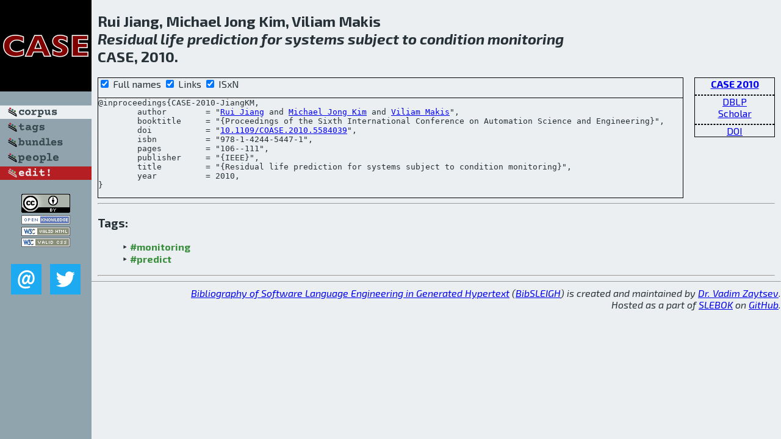

--- FILE ---
content_type: text/html; charset=utf-8
request_url: http://bibtex.github.io/CASE-2010-JiangKM.html
body_size: 1897
content:
<!DOCTYPE html>
<html>
<head>
	<meta http-equiv="Content-Type" content="text/html; charset=UTF-8"/>
	<meta name="keywords" content="software linguistics, software language engineering, book of knowledge, glossary, academic publications, scientific research, open knowledge, open science"/>
	<title>BibSLEIGH — Residual life prediction for systems subject to condition monitoring</title>
	<link href="stuff/bib.css" rel="stylesheet" type="text/css"/>
	<link href='http://fonts.googleapis.com/css?family=Exo+2:400,700,400italic,700italic' rel='stylesheet' type='text/css'>
	<script src="stuff/jquery.min.js" type="text/javascript"></script>
</head>
<body>
<div class="left">
	<a href="index.html"><img src="stuff/case.png" alt="Residual life prediction for systems subject to condition monitoring" title="Residual life prediction for systems subject to condition monitoring" class="pad"/></a>

	<div class="pad">
		<a href="index.html"><img src="stuff/a-corpus.png" alt="BibSLEIGH corpus" title="All papers in the corpus"/></a><br/>
		<a href="tag/index.html"><img src="stuff/p-tags.png" alt="BibSLEIGH tags" title="All known tags"/></a><br/>
		<a href="bundle/index.html"><img src="stuff/p-bundles.png" alt="BibSLEIGH bundles" title="All selected bundles"/></a><br/>
		<a href="person/index.html"><img src="stuff/p-people.png" alt="BibSLEIGH people" title="All contributors"/></a><br/>
<a href="https://github.com/slebok/bibsleigh/edit/master/corpus/SYS\2010\CASE-2010\CASE-2010-JiangKM.json"><img src="stuff/edit.png" alt="EDIT!" title="EDIT!"/></a>
	</div>
	<a href="http://creativecommons.org/licenses/by/4.0/" title="CC-BY"><img src="stuff/cc-by.png" alt="CC-BY"/></a><br/>
	<a href="http://opendatacommons.org/licenses/by/summary/" title="Open Knowledge"><img src="stuff/open-knowledge.png" alt="Open Knowledge" /></a><br/>
	<a href="http://validator.w3.org/check/referer" title="XHTML 1.0 W3C Rec"><img src="stuff/xhtml.png" alt="XHTML 1.0 W3C Rec" /></a><br/>
	<a href="http://jigsaw.w3.org/css-validator/check/referer" title="CSS 2.1 W3C CanRec"><img src="stuff/css.png" alt="CSS 2.1 W3C CanRec" class="pad" /></a><br/>
	<div class="sm">
		<a href="mailto:vadim@grammarware.net"><img src="stuff/email.png" alt="email" title="Complain!" /></a>
		<a href="https://twitter.com/intent/tweet?screen_name=grammarware"><img src="stuff/twitter.png" alt="twitter" title="Mention!" /></a>
	</div>

</div>
<div class="main">
<h2>Rui Jiang, Michael Jong Kim, Viliam Makis<br/><em><a href="word/residu.html">Residual</a> <a href="word/life.html">life</a> <a href="word/predict.html">prediction</a> for <a href="word/system.html">systems</a> <a href="word/subject.html">subject</a> to <a href="word/condit.html">condition</a> <a href="word/monitor.html">monitoring</a></em><br/>CASE, 2010.</h2>
<div class="rbox">
<strong><a href="CASE-2010.html">CASE 2010</a></strong><hr/><a href="http://dblp.org/rec/html/conf/case/JiangKM10">DBLP</a><br/>
<a href="https://scholar.google.com/scholar?q=%22Residual+life+prediction+for+systems+subject+to+condition+monitoring%22">Scholar</a><hr/><a href="http://dx.doi.org/10.1109/COASE.2010.5584039">DOI</a>
</div>
<div class="pre"><form action="#">
	<input type="checkbox" checked="checked" onClick="$('#booktitle').text(this.checked?'Proceedings of the Sixth International Conference on Automation Science and Engineering':'CASE');"/> Full names
	<input type="checkbox" checked="checked" onClick="(this.checked)?$('.uri').show():$('.uri').hide();"/> Links
	<input type="checkbox" checked="checked" onClick="(this.checked)?$('#isbn').show():$('#isbn').hide();"/> ISxN
	</form><pre>@inproceedings{CASE-2010-JiangKM,
	author        = "<a href="person/Rui_Jiang.html">Rui Jiang</a> and <a href="person/Michael_Jong_Kim.html">Michael Jong Kim</a> and <a href="person/Viliam_Makis.html">Viliam Makis</a>",
	booktitle     = "{<span id="booktitle">Proceedings of the Sixth International Conference on Automation Science and Engineering</span>}",
<span class="uri">	doi           = "<a href="http://dx.doi.org/10.1109/COASE.2010.5584039">10.1109/COASE.2010.5584039</a>",
</span><span id="isbn">	isbn          = "978-1-4244-5447-1",
</span>	pages         = "106--111",
	publisher     = "{IEEE}",
	title         = "{Residual life prediction for systems subject to condition monitoring}",
	year          = 2010,
}</pre>
</div>
<hr/>
<h3>Tags:</h3><ul class="tri"><li class="tag"><a href="tag/monitoring.html">#monitoring</a></li>
<li class="tag"><a href="tag/predict.html">#predict</a></li></ul><hr/>
</div>
<hr style="clear:both"/>
<div class="last">
	<em>
		<a href="http://bibtex.github.io">Bibliography of Software Language Engineering in Generated Hypertext</a>
		(<a href="http://github.com/slebok/bibsleigh">BibSLEIGH</a>) is
		created and maintained by <a href="http://grammarware.github.io/">Dr. Vadim Zaytsev</a>.<br/>
		Hosted as a part of <a href="http://slebok.github.io/">SLEBOK</a> on <a href="http://www.github.com/">GitHub</a>.
	</em>
</div>
</body>
</html>